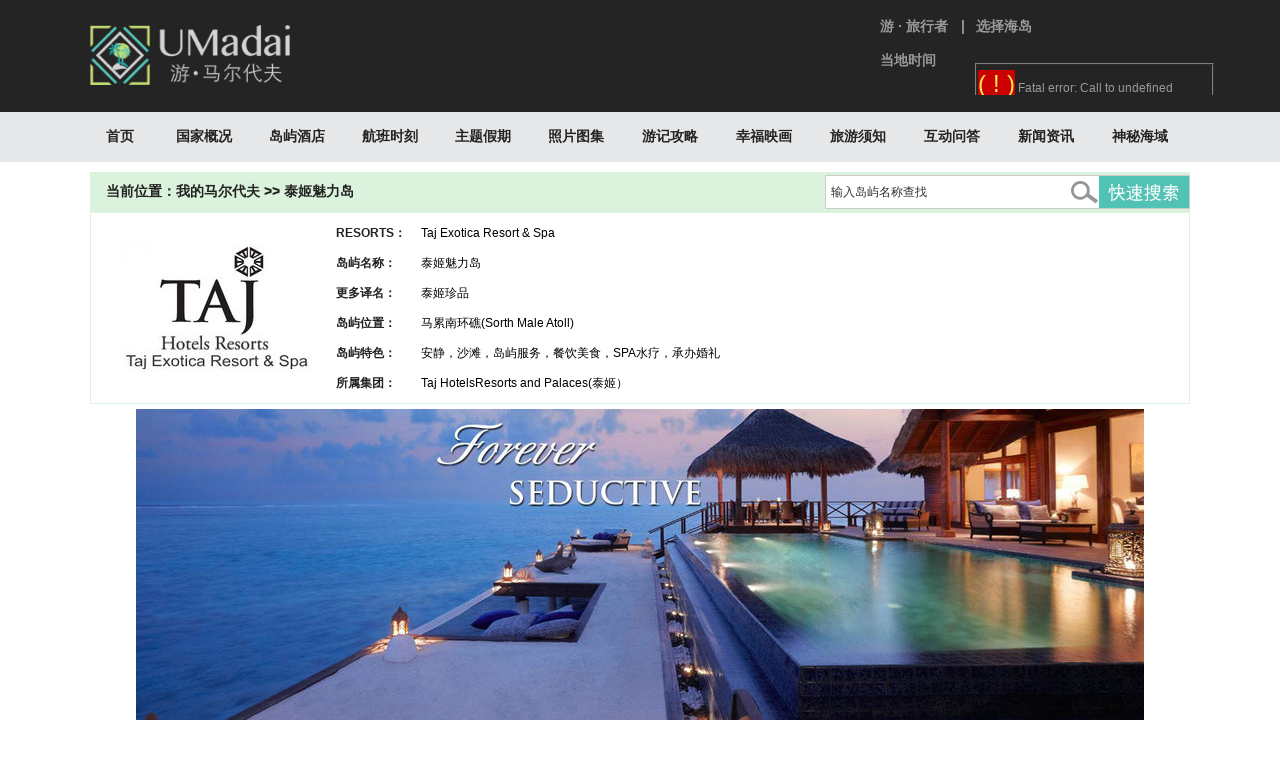

--- FILE ---
content_type: text/html
request_url: http://umadai.com/daoyu.php?id=33
body_size: 42461
content:
<!DOCTYPE html PUBLIC "-//W3C//DTD XHTML 1.0 Transitional//EN" "http://www.w3.org/TR/xhtml1/DTD/xhtml1-transitional.dtd">
<html xmlns="http://www.w3.org/1999/xhtml">
<head>
<meta http-equiv="Content-Type" content="text/html; charset=gb2312" />
<title>Taj Exotica Resort & Spa,泰姬魅力岛 -- 游马代，我的马尔代夫</title>
<meta name="keywords" content="Taj Exotica Resort & Spa,泰姬魅力岛,泰姬珍品">
<meta name="description" content="马尔代夫旅游，马尔代夫岛屿详细资料，图片，报价，游记攻略，优惠信息。">

<link href="xin.css" rel="stylesheet" type="text/css">
<SCRIPT language=JavaScript>
<!--
function SelText2()
{
	if (document.sousuo.neirong.value == "输入岛屿名称查找")
	{
	document.sousuo.neirong.value = "";
	}
}

//-->
</SCRIPT>
<script language="javascript" type="text/javascript" src="jquery-1.4.4.min.js"></script>
<script language="javascript" type="text/javascript" src="jquery.nivo.slider.pack.js"></script>
<script language="javascript" type="text/javascript" src="jquery.lightbox-0.5.js"></script>
<style type="text/css"> 
body,td,th { font-family: Arial, Helvetica, sans-serif;
}
/* jQuery lightBox plugin - Gallery style */
#gallery {
/*background-color: #444;*/
padding: 0px 10px 0px 10px;
WIDTH: 1080px;
height:auto;
}
#gallery ul { list-style: none; }
#gallery ul li { display: inline; float:left; margin-right:0px }
#gallery ul img {
border: 5px solid #DDDACF;
border-width: 5px 5px 5px;
}
#gallery ul a:hover img {
border: 5px solid #FF9900;
border-width: 5px 5px 5px;
color: #FF9900;
}
#gallery ul a:hover { color: #FF9900; }

#jquery-overlay {
	Z-INDEX: 9998; POSITION: absolute; WIDTH: 100%; HEIGHT: 500px; TOP: 0px; LEFT: 0px
}
#jquery-lightbox {
	Z-INDEX: 9999; POSITION: absolute; TEXT-ALIGN: center; LINE-HEIGHT: 0; WIDTH: 100%; TOP: 0px; LEFT: 0px
}
#jquery-lightbox A IMG {
	BORDER-BOTTOM: medium none; BORDER-LEFT: medium none; BORDER-TOP: medium none; BORDER-RIGHT: medium none
}
#lightbox-container-image-box {
	POSITION: relative; BACKGROUND-COLOR: #fff; MARGIN: 0px auto; WIDTH: 250px; HEIGHT: 250px
}
#lightbox-container-image {
	PADDING-BOTTOM: 10px; PADDING-LEFT: 10px; PADDING-RIGHT: 10px; PADDING-TOP: 10px
}
#lightbox-loading {
	POSITION: absolute; TEXT-ALIGN: center; LINE-HEIGHT: 0; WIDTH: 100%; HEIGHT: 25%; TOP: 40%; LEFT: 45%
}
#lightbox-nav {
	Z-INDEX: 10; POSITION: absolute; WIDTH: 100%; HEIGHT: 100%; TOP: 0px; LEFT: 0px
}
#lightbox-container-image-box > #lightbox-nav {
	LEFT: 0px
}
#lightbox-nav A {
	OUTLINE-STYLE: none; OUTLINE-COLOR: invert; OUTLINE-WIDTH: medium
}
#lightbox-nav-btnPrev {
	WIDTH: 49%; ZOOM: 1; DISPLAY: block; HEIGHT: 100%
}
#lightbox-nav-btnNext {
	WIDTH: 49%; ZOOM: 1; DISPLAY: block; HEIGHT: 100%
}
#lightbox-nav-btnPrev {
	FLOAT: left; LEFT: 0px
}
#lightbox-nav-btnNext {
	FLOAT: right; RIGHT: 0px
}
#lightbox-container-image-data-box {
	PADDING-BOTTOM: 0px; BACKGROUND-COLOR: #fff; MARGIN: 0px auto; PADDING-LEFT: 10px; WIDTH: 100%; PADDING-RIGHT: 10px; FONT: 14px/1.4em Verdana, Helvetica, sans-serif; OVERFLOW: auto; PADDING-TOP: 0px
}
#lightbox-container-image-data {
	PADDING-BOTTOM: 0px; PADDING-LEFT: 10px; PADDING-RIGHT: 10px; COLOR: #666; PADDING-TOP: 0px
}
#lightbox-container-image-data #lightbox-image-details {
	TEXT-ALIGN: left; WIDTH: 70%; FLOAT: left
}
#lightbox-image-details-caption {
	FONT-WEIGHT: bold
}
#lightbox-image-details-currentNumber {
	PADDING-BOTTOM: 1em; DISPLAY: block; CLEAR: left
}
#lightbox-secNav-btnClose {
	PADDING-BOTTOM: 0.7em; WIDTH: 66px; FLOAT: right
}
</style>
<style type="text/css">
<!--
.div_zhaopian { position:absolute; top:0px; height:28px; line-height:28px; width:163px; text-align:center; background-image:url(image/photo_11.jpg); }
.div_zhaopian1 { position:absolute; top:0px; height:28px; line-height:28px; width:163px; text-align:center; background-image:url(image/photo_13.jpg); }
.STYLE_zhaopian { font-size: 12px;color: #FFFFFF; }
.STYLE_zhaopian1 { font-size: 12px;color: #666666;}
-->
  </style>
</head>

<body leftmargin="0" topmargin="0" rightmargin="0" oncontextmenu=window.event.returnValue=false 
onselectstart=event.returnValue=false ondragstart=window.event.returnValue=false 
onsource="event.returnValue=false" onLoad="javascript:nextAd()" >
<meta http-equiv="Content-Type" content="text/html; charset=gb2312" />

<div align="center" style="background-color:#242424; height:112px;"><div style="margin:auto; width:1100px;  height:112px;">
<div style="float:left; padding-top:25px;"><img src="xin/image/logo_h.png"  height="60"  /></div>
<div style="float:right; margin-right:-50px;"><table width="365" align="right" border="0" cellpadding="0" cellspacing="0">
<tr><td height="12" colspan="2"></td></tr>
<tr>
    <td height="30" align="left"><table width="200" align="left" border="0" cellpadding="0" cellspacing="0">
  <tr>
    <td width="78" align="left" style="padding-left:5px;"><a href="http://www.utravelers.com/"><span style="font-size:14px; color:#999999; font-weight:bold;">游&nbsp;·&nbsp;旅行者</span></a></td>
	<td width="10" align="center"><span style="font-size:14px; color:#999999; font-weight:bold;">|</span></td>
	<td width="100" style="font-size:14px; color:#999999; line-height:25px; font-weight:bold; cursor:pointer;" onMouseOver="shouce2.style.display = '';" onMouseOut="shouce2.style.display = 'none';">&nbsp;<span> 选择海岛</span></td>
	<td><div style=" position:relative;"><div id="shouce2" style=" position:absolute; display:none;width:100px; left:-93px; top:10px; background-color:#000000;filter:Alpha(opacity=90);background:rgba(0,0,0,0.5) none repeat scroll !important; padding:1px;border: 1px solid #999999; padding:10px; " onMouseOver="shouce2.style.display = '';" onMouseOut="shouce2.style.display = 'none';"><a href="http://www.utravelers.com/dao_feiji.html" target="_blank"><div class="xiaodiv">·&nbsp;斐济</div></a>
<a href="http://www.utravelers.com/dao_palao.html" target="_blank"><div class="xiaodiv">·&nbsp;帕劳</div></a>
<a href="http://www.utravelers.com/dao_saisheer.html" target="_blank"><div class="xiaodiv">·&nbsp;塞舌尔</div></a>
<a href="http://www.utravelers.com/dao_daxidi.html" target="_blank"><div class="xiaodiv">·&nbsp;大溪地</div></a>
<a href="http://www.utravelers.com/dao_maoliqiusi.html" target="_blank"><div class="xiaodiv">·&nbsp;毛里求斯</div></a></div></div></td>
  </tr>
</table></td><td width="138"></td></tr>
  
	<tr><td height="3" colspan="2"></td></tr>
	<tr><td height="50" colspan="2" align="left">
	<iframe width="365" height="50" class="share_self"  frameborder="0" scrolling="no" src="xin/tianqi.php"></iframe>
	</td></tr>
</table></div>
</div></div>
<div align="center" style="background-color:#e6e7e8; height:50px; margin:auto; margin-bottom:10px;"><div id="top_lanmu" style="margin:auto;  width:1100px; padding-left:32px;  background-color:#e6e7e8; height:50px;">
<table width="100%" align="left" border="0" cellpadding="0" cellspacing="0">
  <tr>
    <td height="50" align="left" width="6%"><a href="index.php"><span style="font-size:14px; color:#242424; font-weight:bold; cursor:pointer;">首页</span></a></td>
<td align="left" width="8%"   onmouseover="top_xia(1);this.style.cursor='hand';" onMouseOut="top_xia_wxw(1);this.style.cursor='hand';"><div align="left" style="position:relative;"><div id="top_xia1" class="div_biaoti"><span style="font-size:14px; color:#242424; font-weight:bold; cursor:pointer;">国家概况</span></div><div id="top_xialistcnt1" align="center" style="display:none; position:absolute; top:32px; left:0; width:180px; text-align:center; border-top:0;"><div align="left" style="height:3px;font-size:0px;"><div style="width:180px;height:3px;font-size:0px; background:url(xin/image/gd_bj3.jpg) no-repeat left; "></div> </div><div style="text-align:left;overflow:hidden; background-color:#000000; filter:Alpha(opacity=90);background:rgba(0,0,0,0.5) none repeat scroll !important; ">
	<A href="liaojie.php?id=1" target="_blank"><div class="top_liebiao">&nbsp;·&nbsp;马尔代夫地理资讯</div></A>
	<A href="liaojie.php?id=2" target="_blank"><div class="top_liebiao">&nbsp;·&nbsp;马尔代夫国家概况</div></A>
	<A href="liaojie.php?id=3" target="_blank"><div class="top_liebiao">&nbsp;·&nbsp;马尔代夫首都马累</div></A>
	<A href="liaojie.php?id=4" target="_blank"><div class="top_liebiao">&nbsp;·&nbsp;马尔代夫环境气候</div></A>
	<A href="liaojie.php?id=5" target="_blank"><div class="top_liebiao">&nbsp;·&nbsp;马尔代夫宗教风俗</div></A>
	<A href="liaojie.php?id=6" target="_blank"><div class="top_liebiao">&nbsp;·&nbsp;马尔代夫经济文化</div></A>
	<A href="liaojie.php?id=7" target="_blank"><div class="top_liebiao">&nbsp;·&nbsp;马尔代夫衣食住行</div></A>
	<A href="liaojie.php?id=8" target="_blank"><div class="top_liebiao">&nbsp;·&nbsp;马尔代夫货币购物</div></A>
	<A href="liaojie.php?id=9" target="_blank"><div class="top_liebiao">&nbsp;·&nbsp;马尔代夫娱乐项目</div></A>
	</div><div style="height:3px;font-size:0px; "> </div></div></div></td>
	<td align="left" width="8%"   onmouseover="top_xia(2);this.style.cursor='hand';" onMouseOut="top_xia_wxw(2);this.style.cursor='hand'; "><div align="left" style="position:relative;"><div id="top_xia2" class="div_biaoti"><span style="font-size:14px; color:#242424; font-weight:bold; cursor:pointer;">岛屿酒店</span></div><div id="top_xialistcnt2" align="center" style="display:none; position:absolute; top:32px; left:0; width:180px; text-align:center; border-top:0;"><div align="left" style="height:3px;font-size:0px;"><div style="width:180px;height:3px;font-size:0px; background:url(xin/image/gd_bj3.jpg) no-repeat left;  "></div> </div><div style="text-align:left;overflow:hidden; background-color:#000000; filter:Alpha(opacity=90);background:rgba(0,0,0,0.5) none repeat scroll !important; ">
	<A href="ditu.php" target="_blank"><div class="top_liebiao">&nbsp;·&nbsp;按地图查看</div></A>
	<A href="daoyu_zimu.php" target="_blank"><div class="top_liebiao">&nbsp;·&nbsp;按字母查看</div></A>
	<A href="daoyu_jituan.php" target="_blank"><div class="top_liebiao">&nbsp;·&nbsp;按集团查看</div></A>
	<A href="daoyu_dengji.php" target="_blank"><div class="top_liebiao">&nbsp;·&nbsp;按等级查看</div></A>
	<A href="daoyu_huanjiao.php" target="_blank"><div class="top_liebiao">&nbsp;·&nbsp;按环礁查看</div></A>
	<A href="daoyu_bijiao.php" target="_blank"><div class="top_liebiao">&nbsp;·&nbsp;按比较查看</div></A>
	</div><div style="height:3px;font-size:0px; "> </div></div></div></td>
	<td align="left" width="8%"   onmouseover="top_xia(3);this.style.cursor='hand';" onMouseOut="top_xia_wxw(3);this.style.cursor='hand'; "><div align="left" style="position:relative;"><div id="top_xia3" class="div_biaoti"><span style="font-size:14px; color:#242424; font-weight:bold; cursor:pointer;">航班时刻</span></div><div id="top_xialistcnt3" align="center" style="display:none; position:absolute; top:32px; left:0; width:180px; text-align:center;  border-top:0;"><div align="left" style="height:3px;font-size:0px;"><div style="width:180px;height:3px;font-size:0px; background:url(xin/image/gd_bj3.jpg) no-repeat left;  "></div> </div><div style="text-align:left;overflow:hidden; background-color:#000000; filter:Alpha(opacity=90);background:rgba(0,0,0,0.5) none repeat scroll !important;">
	<A href="hangkong.php?id=11" target="_blank"><div class="top_liebiao">&nbsp;·&nbsp;按航空公司查询</div></A>
	<A href="chengshi.php?id=15" target="_blank"><div class="top_liebiao">&nbsp;·&nbsp;按出发城市查询</div></A>
	</div><div style="height:3px;font-size:0px; "> </div></div></div></td>
	<td align="left" width="8%"   onmouseover="top_xia(4);this.style.cursor='hand';" onMouseOut="top_xia_wxw(4);this.style.cursor='hand'; "><div align="left" style="position:relative;"><div id="top_xia4" class="div_biaoti"><span style="font-size:14px; color:#242424; font-weight:bold; cursor:pointer;">主题假期</span></div><div id="top_xialistcnt4" align="center" style="display:none; position:absolute; top:32px; left:0; width:230px; text-align:center; border-top:0;"><div align="left" style="height:3px;font-size:0px;"><div style="width:230px;height:3px;font-size:0px;  background:url(xin/image/gd_bj3.jpg) no-repeat left; "></div> </div><div style="text-align:left;overflow:hidden; background-color:#000000; filter:Alpha(opacity=90);background:rgba(0,0,0,0.5) none repeat scroll !important; ">
                    <A href="chunjie.html" target="_blank"><div class="top_liebiao">&nbsp;·&nbsp;春节蓝色水世界</div>
                    </A>
                    <A href="xin/jidu.html" target="_blank"><div class="top_liebiao">&nbsp;·&nbsp;盛夏海风企划</div>
                    </A>
                    <A href="Iru_Fushi.html" target="_blank"><div class="top_liebiao">&nbsp;·&nbsp;百合&玫瑰</div>
                    </A>
                    <A href="kandooma.html" target="_blank"><div class="top_liebiao">&nbsp;·&nbsp;情迷阿雅达</div>
                    </A>
                    <A href="Velavaru.html" target="_blank"><div class="top_liebiao">&nbsp;·&nbsp;沙与海之歌</div>
                    </A>
                    <A href="Angsana.html" target="_blank"><div class="top_liebiao">&nbsp;·&nbsp;浮潜无双</div>
                    </A>
                    <A href="hideaway.html" target="_blank"><div class="top_liebiao">&nbsp;·&nbsp;入梦神仙珊瑚</div>
                    </A>
                    <A href="conrad.html" target="_blank"><div class="top_liebiao">&nbsp;·&nbsp;一年中的大小四季</div>
                    </A>
                    <A href="ayada.html" target="_blank"><div class="top_liebiao">&nbsp;·&nbsp;华彩蜕变丽世新体验</div>
                    </A>
                    <A href="Kanuhura.html" target="_blank"><div class="top_liebiao">&nbsp;·&nbsp;香格里拉年度最美限时特价</div>
                    </A>
	</div><div style="height:3px;font-size:0px; "> </div></div></div></td>
	<td align="left" width="8%"   onmouseover="top_xia(5);this.style.cursor='hand';" onMouseOut="top_xia_wxw(5);this.style.cursor='hand'; "><div align="left" style="position:relative;"><div id="top_xia5" class="div_biaoti"><span style="font-size:14px; color:#242424; font-weight:bold; cursor:pointer;">照片图集</span></div><div id="top_xialistcnt5" align="center" style="display:none; position:absolute; top:32px; left:0; width:180px; text-align:center; border-top:0;"><div align="left" style="height:3px;font-size:0px;"><div style="width:180px;height:3px;font-size:0px; background:url(xin/image/gd_bj3.jpg) no-repeat left;  "></div> </div><div style="text-align:left;overflow:hidden; background-color:#000000; filter:Alpha(opacity=90);background:rgba(0,0,0,0.5) none repeat scroll !important; ">
	<A href="zhaopian_guanfang.php" target="_blank"><div class="top_liebiao">&nbsp;·&nbsp;马尔代夫官方图片</div></A>
	<A href="zhaopian_shijing.php" target="_blank"><div class="top_liebiao">&nbsp;·&nbsp;马尔代夫实景图片</div></A>
	<A href="huanjiao.php" target="_blank"><div class="top_liebiao">&nbsp;·&nbsp;马尔代夫环礁地图</div></A>
	<A href="zhaopian_ditu.php" target="_blank"><div class="top_liebiao">&nbsp;·&nbsp;马尔代夫岛屿地图</div></A>
	</div><div style="height:3px;font-size:0px; "> </div></div></div></td>
<td align="left" width="8%"><a href="youji.php" target="_blank"><span style="font-size:14px; color:#242424; font-weight:bold; cursor:pointer;">游记攻略</span></a></td>
<td align="left" width="8%"><a href="xin/qiang.html" target="_blank"><span style="font-size:14px; color:#242424; font-weight:bold; cursor:pointer;">幸福映画</span></a></td>
<td align="left" width="8%"><a href="xuzhi.php" target="_blank"><span style="font-size:14px; color:#242424; font-weight:bold; cursor:pointer;">旅游须知</span></a></td>
<td align="left" width="8%"><a href="wenda.php" target="_blank"><span style="font-size:14px; color:#242424; font-weight:bold; cursor:pointer;">互动问答</span></a></td>
<td align="left" width="8%"><a href="xinwen.php" target="_blank"><span style="font-size:14px; color:#242424; font-weight:bold; cursor:pointer;">新闻资讯</span></a></td>
<td align="left" width="8%"><a href="choujiang_xin.php" target="_blank"><span style="font-size:14px; color:#242424; font-weight:bold; cursor:pointer;">神秘海域</span></a></td>
  </tr>
</table>
</div></div>

<script language="javascript" type="text/javascript">
function top_xia(id){
//document.getElementById("top_xia"+id).className = "div_biaoti1";
document.getElementById("top_xialistcnt"+id).style.display = "";
//$('#top_xialistcnt'+id).toggle("slow");
}

function top_xia_wxw(id){
//document.getElementById("top_xia"+id).className = "div_biaoti";
document.getElementById("top_xialistcnt"+id).style.display = "none";
//$('#top_xialistcnt'+id).toggle("slow");
}
</script><table  width="1100" align="center" border="0" cellspacing="0" bgcolor="#FFFFFF" cellpadding="0">
  <tr>
    <td height="35" >
	<table width="1100" align="center" border="0" cellspacing="0" cellpadding="0">
  <tr>
    <td  align="left" height="40" bgcolor="#DBF2DC" width="16"></td>
	<td  align="left" height="40" bgcolor="#DBF2DC"><font color="#232323" style="font-size:14px;"><strong>当前位置：</strong></font><a href="index.php"><font color="#232323"style="font-size:14px;"><strong>我的马尔代夫</strong></font></a><font color="#232323" style="font-size:14px;"><strong> >> 泰姬魅力岛</strong></font></td>
	<form action="daoyu_sousuo.php"   method="post" name="sousuo"  class=formfix>
	<td bgcolor="#DBF2DC" width="366" align="right"><input name="neirong" type="text"  id="neirong"   onClick=SelText2();  value="输入岛屿名称查找"  size="20" style=" padding-left:5px; font-size:12px;width:266px; line-height:30px; height:30px; color:#323232; background:url(xin/image/ind_sch.png) no-repeat center right; background-color:#FFFFFF;border:1px solid #CCC; border-right:0;"></td>
	<td bgcolor="#DBF2DC" align="center" width="91"><INPUT  id=submit name=submit  type="image"  src="xin/image/shouye7_1.jpg" width="90" height="32" style=" border:1px solid #CCC; border-left:0;"></td>
	  </form>
  </tr> 
</table></td>
  </tr>
</table>
<table width="1100" align="center" border="0" cellspacing="0" cellpadding="0" bgcolor="#Ffffff">
  <tr>
    <td height="30"><table width="100%" align="center" border="0" cellspacing="0" cellpadding="0" bgcolor="#FFFFFF" style=" padding:5px;border: 1px solid #DBF2DC;">
  <tr>
    <td width="22%" height="135"  align="center"><img src="../uploads/1107/110718063737_游马代之泰姬魅力岛LOGO.jpg" width="192" height="128" /></td>
	<td width="78%" valign="top"><table width="100%" border="0" cellspacing="0" cellpadding="0">
  <tr>
    <td width="10%" class="STYLE4_2" height="30"><font color="#232323"><strong>RESORTS：</strong></font></td><td width="90%" class="STYLE4_2">Taj Exotica Resort & Spa</td>
	 </tr>
  <tr><td width="10%" class="STYLE4_2" height="30"><font color="#232323"><strong>岛屿名称：</strong></font></td><td width="90%" class="STYLE4_2">泰姬魅力岛</td>
  </tr>
  <tr>
    <td width="10%" class="STYLE4_2" height="30"><font color="#232323"><strong>更多译名：</strong></font></td><td  class="STYLE4_2">泰姬珍品</td>
  </tr>
  <tr>
    <td width="10%" class="STYLE4_2" height="30"><font color="#232323"><strong>岛屿位置：</strong></font></td><td  class="STYLE4_2">马累南环礁(Sorth Male Atoll)</td>
  </tr>
  <tr>
    <td width="10%" class="STYLE4_2" height="30"><font color="#232323"><strong>岛屿特色：</strong></font></td><td  class="STYLE4_2" style="line-height:30px;">安静，沙滩，岛屿服务，餐饮美食，SPA水疗，承办婚礼 </td>
  </tr>
  <tr>
    <td width="10%" class="STYLE4_2" height="30"><font color="#232323"><strong>所属集团：</strong></font></td><td  class="STYLE4_2">Taj HotelsResorts and Palaces(泰姬）</td>
  </tr>
</table>
</td>
  </tr>
</table>
</td>
  </tr>
  <tr><td height="5"></td></tr>
 <tr>
    <td><table width="100%" border="0" cellspacing="0" cellpadding="0">
  <tr>
    <td><table border="0" cellpadding="0" cellspacing="0" align="center" width="100%">

<tr>
<td align="center"><table width="100%" border="0" cellspacing="0" cellpadding="0">
  <tr><td colspan="2" align="center"><SCRIPT language=JavaScript>
<!--
var bannerAD=new Array();
var bannerADlink=new Array();
var adNum=0;
bannerAD[0]="uploads/1203/120307045806_游马代，我的马尔代夫之泰姬魅力岛宣传图片1.jpg";
   bannerADlink[0]="#"; 
   
   bannerAD[1]="uploads/1203/120307044527_游马代，我的马尔代夫之泰姬魅力岛宣传图片2.jpg";
   bannerADlink[1]="#";
    
   bannerAD[2]="uploads/1203/120307044527_游马代，我的马尔代夫之泰姬魅力岛宣传图片3.jpg";
   bannerADlink[2]="#";
    
   
   var preloadedimages=new Array();
   for (i=0;i<1;i++){
preloadedimages[i]=new Image();
      preloadedimages[i].src=bannerAD[i];
   }

function setTransition(){
   if (document.all){
      bannerADrotator.filters.revealTrans.Transition=Math.floor(Math.random()*23);
      bannerADrotator.filters.revealTrans.apply();
   }
}

function playTransition(){
   if (document.all)
      bannerADrotator.filters.revealTrans.play()
}

function nextAd(){
   if(adNum<bannerAD.length-1)adNum++ ;
      else adNum=0;
   setTransition();
   document.images.bannerADrotator.src=bannerAD[adNum];
   playTransition();
   theTimer=setTimeout("nextAd()", 4000);
}

function jump2url(){
   jumpUrl=bannerADlink[adNum];
   jumpTarget='_blank';
   if (jumpUrl != ''){
      if (jumpTarget != '')window.open(jumpUrl,jumpTarget);
      else location.href=jumpUrl;
   }
}
function displayStatusMsg() { 
   status=bannerADlink[adNum];
   document.returnValue = true;
}
//-->
</SCRIPT> <IMG  
             style='FILTER: revealTrans(duration=2,transition=20)'  
             src="uploads/1203/120307045806_游马代，我的马尔代夫之泰姬魅力岛宣传图片1.jpg"   border=0 
            name=bannerADrotator></td></tr>
</table>
</td>
</tr>
</table>
	</td>
  </tr>
</table>
</td>
  </tr>
  <tr><td height="5"></td></tr>
  <tr>
    <td><table width="100%"  border="0" cellspacing="0" cellpadding="0" bgcolor="#FFFFFF" style="border: 1px solid #DBF2DC;">
  <tr>
    <td><table width="98%" align="center" border="0" cellspacing="0" cellpadding="0">
  <tr>
    <td width="200" class="xinxiang_1" style="line-height:30px;">
	&nbsp; 岛屿面积：小型<br /> 
	&nbsp; 上岛交通：快艇 
</td><td width="180" class="xinxiang_1" valign="top" style="line-height:30px;">&nbsp; 中文服务：有&nbsp;<br /> 
	&nbsp; 儿童设施：无</td>
<td width="200" class="xinxiang_1" valign="top" style="line-height:30px;">
&nbsp; 机场距离：8km<br />
&nbsp; 饮用水：免费提供</td>
<td width="200" class="xinxiang_1" valign="top" style="line-height:30px;">&nbsp; 酒店等级：豪华（<font color='#232323'>★★★★★</font>） <br />
&nbsp; 房间数量：<font color="#232323">64</font> 间</td>
<td  class="xinxiang_1" valign="top" style="line-height:30px;">
&nbsp; 支持信用卡：Visa, Master, Amex <br />
&nbsp; 岛屿网络：</td>
  </tr>
</table>
<table width="98%" align="center" border="0" cellspacing="0" cellpadding="0">
  <tr>
    <td class="xinxiang_1" style="line-height:30px;">
	&nbsp; 蜜月服务：</td>
  </tr>
</table>
</td>
  </tr>
</table>

</td>
  </tr>
</table>
  <table width="1100" align="center" border="0" cellspacing="0" cellpadding="0">
  <tr><td height="5"></td></tr>
  </table>
  <table width="1100" align="center" border="0" cellspacing="0" cellpadding="0" bgcolor="#Ffffff" style="border: 1px solid #DBF2DC;">
  <tr>
    <td height="30" background=""><table width="100%" align="center" border="0" cellspacing="0" cellpadding="0">
  <tr>
    <td align="left" height="30" background="image/biaoti_beijing.jpg" style="padding-left:16px;"><font color="#232323" style="font-size:14px;"><strong>参考报价：</strong></font></td>
	</tr>
</table></td>
  </tr>
  <tr>
    <td height="25"><table width="1070" align="center" border="0" cellspacing="0" cellpadding="0">
  <tr>
    <td class="STYLE17" style="line-height:25px;"></td>
  </tr>
  <tr><td><table width="100%" border="0" cellspacing="0" cellpadding="0">
  <tr>
    <td width="420" class="STYLE17" style="line-height:25px;">&nbsp;房型 （中文译名）</td>
	                           <td width="180" class="STYLE17" style="line-height:25px;">&nbsp;用餐</td>        
							   <td width="175" class="STYLE17" style="line-height:25px;">&nbsp;上岛方式及时间</td>      
							   <td width="211" class="STYLE17" style="line-height:25px;">&nbsp;报价(元/人)</td>
  </tr>
		
		
		
					
	<tr><td height="1" colspan="4" background="image/xian1.jpg"></td></tr>
	<tr>
    <td  class="STYLE17" colspan="4" style="line-height:25px;"><font color="#000000">&nbsp; ※ 以上报价仅供参考，按每人每种房型住宿四晚计算，未含往返机票。<br />
 &nbsp; ※ 岛屿所有房型可任意搭配混住，出发城市及航班可自由选择，详情请与客服咨询。</font>
</td></tr>
</table></td></tr>
</table>
</td>
  </tr>
<tr><td height="5"></td></tr>
  </table>
  <table width="1100" align="center" border="0" cellspacing="0" cellpadding="0">
  <tr><td height="5"></td></tr>
  </table>
  <table width="1100" align="center" border="0" cellspacing="0" cellpadding="0" bgcolor="#Ffffff" style="border: 1px solid #DBF2DC;">
  <tr><td height="5"></td></tr>
  <tr>
    <td><table width="100%" align="center" border="0" cellspacing="0" cellpadding="0" bgcolor="#ffffff">
  <tr>
    <td><div align="left"><div  class="STYLE8" style="text-align:left;position:relative; height:32px; background-image:url(image/bot_bgr.jpg);">
      <div id="infsel1" class="div_zhaopian"  style="left:5px;" onMouseOver="infsel(1);this.style.cursor='hand'"><span id="infsel_wxw1" class="STYLE_zhaopian">岛屿地图 Map</span></div>
	  <div id="infsel2" class="div_zhaopian1"  style="left:170px;" onMouseOver="infsel(2);this.style.cursor='hand'"><span id="infsel_wxw2" class="STYLE_zhaopian1">岛屿简介 Islands synopsis</span></div>
	  <div id="infsel3" class="div_zhaopian1"  style="left:335px;" onMouseOver="infsel(3);this.style.cursor='hand'"><span id="infsel_wxw3" class="STYLE_zhaopian1">房型介绍 Accommodations</span></div>
	  <div id="infsel4" class="div_zhaopian1"  style="left:500px;" onMouseOver="infsel(4);this.style.cursor='hand'"><span id="infsel_wxw4" class="STYLE_zhaopian1">餐饮美食 Dining service</span></div>
	  <div id="infsel5" class="div_zhaopian1"  style="left:665px;" onMouseOver="infsel(5);this.style.cursor='hand'"><span id="infsel_wxw5" class="STYLE_zhaopian1">娱乐服务 Activities</span></div>
	  <div id="infsel6" class="div_zhaopian1"  style="left:830px;" onMouseOver="infsel(6);this.style.cursor='hand'"><span id="infsel_wxw6" class="STYLE_zhaopian1">自费项目 Excursion prices</span></div></div></div>
	  <div style="overflow:hidden;PADDING-RIGHT: 1px; PADDING-LEFT: 1px; PADDING-BOTTOM: 1px; PADDING-TOP: 1px">
    <div style="height:10px;font-size:0px;"> </div>
	 <div id="inflistcnt1" style="overflow:hidden;"><table width="96%" align="center" border="0" cellspacing="0" cellpadding="0">
  <tr>
    <td class="STYLE17" style="line-height:25px;"><a href="zhaopian_ditu1.php?daoyuid=33" target="_blank"></a></td>
  </tr>
</table></div>
	 <div id="inflistcnt2" style="overflow:hidden;display:none;"><table width="96%" align="center" border="0" cellspacing="0" cellpadding="0">
  <tr>
    <td class="STYLE17" style="line-height:25px;"></td>
  </tr>
</table>
</div>
	 <div id="inflistcnt3" style="overflow:hidden;display:none;"><table width="96%" align="center" border="0" cellspacing="0" cellpadding="0">
   <tr>
    <td>
	<table width="100%" border="0" cellspacing="0" cellpadding="0">
    	</table>
 </td>
  </tr>
</table></div>
	 <div id="inflistcnt4" style="overflow:hidden;display:none;"><table width="96%" align="center" border="0" cellspacing="0" cellpadding="0">
   <tr>
    <td>
	<table width="100%" border="0" cellspacing="0" cellpadding="0">
    	</table>
 </td>
  </tr>
</table></div>
	 <div id="inflistcnt5" style="overflow:hidden;display:none;"><table width="96%" align="center" border="0" cellspacing="0" cellpadding="0">
  <tr>
    <td>
	<table width="100%" border="0" cellspacing="0" cellpadding="0">
    	</table>
 </td>
  </tr>
</table></div>
	 <div id="inflistcnt6" style="overflow:hidden;display:none;"><table width="96%" align="center" border="0" cellspacing="0" cellpadding="0">
  <tr>
    <td>
	<table width="100%" border="0" cellspacing="0" cellpadding="0">
	</table>
 </td>
  </tr>
</table></div>
	  </div></td>
  </tr>
</table>

</td>
  </tr>
<tr><td height="5"></td></tr>
  </table><script language="javascript" type="text/javascript">
function infsel(id){
for(var i=1; i<7; i++){
if(i == id){
document.getElementById("infsel"+i).className = "div_zhaopian";
document.getElementById("infsel_wxw"+i).className = "STYLE_zhaopian";
document.getElementById("inflistcnt"+i).style.display = "";
}else{
document.getElementById("infsel"+i).className = "div_zhaopian1";
document.getElementById("infsel_wxw"+i).className = "STYLE_zhaopian1";
document.getElementById("inflistcnt"+i).style.display = "none";
}
}
}
</script>
  <table width="1100" align="center" border="0" cellspacing="0" cellpadding="0">
  <tr><td height="5"></td></tr>
  </table>
  <table width="1100" align="center" border="0" cellspacing="0" cellpadding="0" bgcolor="#Fffffff" style="border: 1px solid #DBF2DC;">
  <tr><td height="30" width="16" align="center" background="image/biaoti_beijing.jpg"></td>
    <td width="799" height="30" align="left" background="image/biaoti_beijing.jpg" style=" padding-top:2px;"><font color="#232323" style="font-size:16px;"><strong>泰姬魅力岛官方图片</strong></font></td>
    <td width="164" align="right" background="image/biaoti_beijing.jpg"><a href="zhaopian_guanfang1.php?daoyuid=33" target="_blank"><font color="#232323" style="font-size:14px;"><strong>更多...</strong></font></a>&nbsp;&nbsp;&nbsp;&nbsp;</td>
   </tr>
 <tr>
    <td colspan="3"><table width="100%" align="center" border="0" cellspacing="0" cellpadding="0" bgcolor="#ffffff" >
  <tr><td height="3"></td></tr>
  <tr>
    <td height="155"><div><ul style="height:155px;" id="gallery" class="gallery-1">
	 	 </ul></div></td>
  </tr>
</table></td>
  </tr>
<tr><td height="5" colspan="3"></td></tr>
  </table>
  <table width="1100" align="center" border="0" cellspacing="0" cellpadding="0">
  <tr><td height="5"></td></tr>
  </table>
  <table width="1100" align="center" border="0" cellspacing="0" cellpadding="0" bgcolor="#F2F5F7" style="border: 1px solid #DBF2DC;">
  <tr>
    <td height="30" width="16" align="center" background="image/biaoti_beijing.jpg"></td>
    <td width="799" height="30" align="left" background="image/biaoti_beijing.jpg" style=" padding-top:2px;"><font color="#232323" style="font-size:16px;"><strong>泰姬魅力岛实景图片</strong></font></td>
    <td width="164" align="right" background="image/biaoti_beijing.jpg"><a href="zhaopian_shijing1.php?daoyuid=33" target="_blank"><font color="#232323" style="font-size:14px;"><strong>更多...</strong></font></a>&nbsp;&nbsp;&nbsp;&nbsp;</td>
  </tr>
  <tr>
    <td colspan="3"><table width="99%" align="center" border="0" cellspacing="0" cellpadding="0" bgcolor="#fffffF">
  <tr><td height="3"></td></tr>
  <tr>
    <td height="155"><div><ul style="height:155px;" id="gallery" class="gallery-2">
	 	 </ul></div></td>
  </tr>
</table></td>
  </tr>
  <script type="text/javascript"> 
$(function() {
$('.gallery-1 a').lightBox();
$('.gallery-2 a').lightBox();
});
</script>
<tr><td height="5" colspan="3"></td></tr>
  </table>
  <table width="1100" align="center" border="0" cellspacing="0" cellpadding="0">
  <tr><td height="5"></td></tr>
  </table>
  <table width="1100" align="center" border="0" cellspacing="0" cellpadding="0" bgcolor="#Ffffff" style="border: 1px solid #DBF2DC;">
  <tr>
    <td colspan="3"><table width="100%" border="0" cellspacing="0" cellpadding="0">
 <tr><td height="30" width="16" align="center" background="image/biaoti_beijing.jpg"></td>
    <td  align="left" width="799" background="image/biaoti_beijing.jpg" style=" padding-top:2px;"><font color="#232323" style="font-size:16px;"><strong>泰姬魅力岛游记攻略</strong></font></td>
    <td   align="right" background="image/biaoti_beijing.jpg"><a href="youji.php?daoyuid=33" target="_blank"><font color="#232323" style="font-size:14px;"><strong>更多...</strong></font></a>&nbsp;&nbsp;&nbsp;&nbsp;</td>
  </tr>
</table>
</td></tr>
  <tr>
    <td colspan="3"><table width="1080" align="center" border="0" cellspacing="0" cellpadding="0">
  <tr>
    <td height="50"><div style="height:50px; padding:10px;"><ul style="height:50px;">
	  
					<li style="width:350px; height:25px;">
					  <div style="width:340px; height:25px; line-height:25px; text-align:left; padding-right:10px;overflow:hidden;text-overflow:ellipsis;white-space:nowrap;"><a href="youji_neirong.php?id=87" target="_blank">完美的马尔代夫蜜月行【图】</a></div>	</li>				
             
				 </ul></div></td>
  </tr>
</table></td>
  </tr>
<tr><td height="5" colspan="3"></td></tr>
  </table>
  <table width="1100" align="center" border="0" cellspacing="0" cellpadding="0">
  <tr><td height="5"></td></tr>
  </table>
  <table width="1100" align="center" border="0" cellspacing="0" cellpadding="0" bgcolor="#Ffffff">
  <tr><td height="30" width="16" align="center" background="image/biaoti_beijing.jpg"></td>
    <td width="799" height="30" align="left" background="image/biaoti_beijing.jpg" style=" padding-top:2px;"><font color="#232323" style="font-size:16px;"><strong>泰姬魅力岛互动问答</strong></font></td>
    <td width="164" align="right" background="image/biaoti_beijing.jpg"><a href="wenda.php?daoyuid=33" target="_blank"><font color="#232323" style="font-size:14px;"><strong>更多...</strong></font></a>&nbsp;&nbsp;&nbsp;&nbsp;</td>
  </tr>
  <tr>
    <td colspan="3"><table width="100%" align="center" border="0" cellspacing="0" cellpadding="0" bgcolor="#ffffff">
  <tr>
    <td width="340" valign="top"><div style="height:50px; padding:10px 10px 10px 17px;"><ul style="height:50px;">
	  
					<li style="width:310px; height:25px;"><div style="width:310px; height:25px; line-height:25px; text-align:left; overflow:hidden;text-overflow:ellipsis;white-space:nowrap;"> <a href="wenda_neirong.php?id=1557" target="_blank">9月中或10月中旬泰姬魅力岛蜜月游 </a></div>					</li>				
             
			 
					<li style="width:310px; height:25px;"><div style="width:310px; height:25px; line-height:25px; text-align:left; overflow:hidden;text-overflow:ellipsis;white-space:nowrap;"> <a href="wenda_neirong.php?id=1503" target="_blank">6月底泰姬魅力岛2水  2个人的话，是多少钱 </a></div>					</li>				
             
			 
					<li style="width:310px; height:25px;"><div style="width:310px; height:25px; line-height:25px; text-align:left; overflow:hidden;text-overflow:ellipsis;white-space:nowrap;"> <a href="wenda_neirong.php?id=77" target="_blank">想问一下那个马代的蜜月专享的具体内容！ </a></div>					</li>				
             
				 </ul></div></td>
	 <td><table width="100%"  border="0" cellspacing="0" cellpadding="0">
                              <tr>
                            <td height="10" colspan="2"></td>
                          </tr>
  <tr>
    <td height="241" width="214" align="left"><img src="image/tiwen1.jpg" width="204" height="241" /></td>
	<td  valign="top"><table width="100%" border="0" cellpadding="0" cellspacing="0">
						  <form action="wenda.php?daoyuid=<br />
<font size='1'><table class='xdebug-error' dir='ltr' border='1' cellspacing='0' cellpadding='1'>
<tr><th align='left' bgcolor='#f57900' colspan="5"><span style='background-color: #cc0000; color: #fce94f; font-size: x-large;'>( ! )</span> Notice: Undefined variable: daoyuid in E:\wamp\www\daoyu.php on line <i>840</i></th></tr>
<tr><th align='left' bgcolor='#e9b96e' colspan='5'>Call Stack</th></tr>
<tr><th align='center' bgcolor='#eeeeec'>#</th><th align='left' bgcolor='#eeeeec'>Time</th><th align='left' bgcolor='#eeeeec'>Memory</th><th align='left' bgcolor='#eeeeec'>Function</th><th align='left' bgcolor='#eeeeec'>Location</th></tr>
<tr><td bgcolor='#eeeeec' align='center'>1</td><td bgcolor='#eeeeec' align='center'>0.0009</td><td bgcolor='#eeeeec' align='right'>507656</td><td bgcolor='#eeeeec'>{main}(  )</td><td title='E:\wamp\www\daoyu.php' bgcolor='#eeeeec'>..\daoyu.php<b>:</b>0</td></tr>
</table></font>
"  method="post"    class=formfix>
  <tr>
    <td height="35" width="100" align="right"><span style="font-size:18px; color:#636363">问题标题：</span>&nbsp;</td>
	<td align="right"><input name="biaoti" type="text" class="input_text" id="biaoti" value="" style="width:435px; height:20px; font-size:14px; padding:3px;"></td>
  </tr>
  
  <tr>
    <td height="35" align="right" ><span style="font-size:18px; color:#636363;">验证数字：</span>&nbsp;</td>
	<td align="left"><table width="100%" align="center" border="0" cellpadding="0" cellspacing="0">
  <tr>
    <td width="100">&nbsp;<input type=text name=authinput style="width: 80px;height:20px;font-size:14px; padding:3px;">
                <input type=hidden name=authnum class="input_text" value=967></td>
    <td align="left"><img src=authimg.php?authnum=967 style="height:28px;"></td>
  </tr>
</table>
 
                </td>
  </tr>
  <tr>
    <td height="171" align="right" valign="top"><table width="100%" border="0" cellpadding="0" cellspacing="0">
  <tr>
    <td width="100" height="35" align="right"><span style="font-size:18px; color:#636363">问题描述：</span>&nbsp;</td>
  </tr><tr>
    <td width="100" height="136" valign="bottom"><input name="image" type="image" src="image/tiwen_tijiao.jpg" width="90" height="31"></td>
  </tr>
</table></td>
    <td align="right" valign="bottom"><textarea name="neirong"  rows="5" class="input_text" id="neirong" style="width:435px;resize: none;font-size:14px; height:158px; padding:3px;"></textarea></td>
  </tr>
 </form>  
</table>
</td>
  </tr>
  
  <tr>                      <td height="5" colspan="2"></td>
                          </tr>
</table></td>
  </tr>
</table></td>
  </tr>
  </table>

<meta http-equiv="Content-Type" content="text/html; charset=gb2312" />

<div align="center" style="height:76px;  background-color: #2B2B2B; margin-top:10px; ">
  <div style=" width:1100px; margin:auto;"><div id="mydiv">
	<div style=" margin:auto; width:1100px;height:46px;">
	<div style="float:left; width:210px;  color:#d1d3d4; line-height:76px;"><a href="guanyu.php"><font style=" color:#d1d3d4; font-size:12px;">关于我们</font></a><font style=" color:#d1d3d4; font-size:12px;">&nbsp;&nbsp;|&nbsp;&nbsp;</font><a href="guanyu.php"><font style=" color:#d1d3d4; font-size:12px;">联系我们</font></a><font style=" color:#d1d3d4; font-size:12px;">&nbsp;&nbsp;|&nbsp;&nbsp;</font><a href="banquan.php"><font style=" color:#d1d3d4; font-size:12px;">版权声明</font></a></div>
	<div style="float:left; text-align:right; width:30px; text-align:center; color:#d1d3d4; line-height:76px; padding-left:172px; padding-top:26px;">
	<img src="xin/image/youxuan_d.png" height="23">
</div>
	<div style="float:left; width:290px; text-align:center; color:#d1d3d4; line-height:76px; ">
	(010) 6442 8966 &nbsp;&nbsp; +86 18610716178
</div>
	<div style="float:left; text-align:right; width:150px; color:#d1d3d4; line-height:76px;">关注我们：</div>
	<div style="float:left; width:248px; color:#d1d3d4; padding-top:23px;">
	<a href="tencent://message/?uin=47728691&Site=qq&Menu=yes"  target="_blank"><div class="tb04" onMouseOver="qq.style.display = '';" onMouseOut="qq.style.display = 'none';" style="cursor:pointer;">
	<div style="position:relative; display:none;" id="qq" onMouseOver="qq.style.display = '';" onMouseOut="qq.style.display = 'none';"><div style="position:absolute; left:-380px; top:-303px; position:absolute; padding:2px; background-color:#E5E5E5;"><img src="xin/image/qq1.JPG" width="678" height="273"></div>
	</div>
	</div></a>
	<div class="tb01" onMouseOver="weixin.style.display = '';" onMouseOut="weixin.style.display = 'none';" style="cursor:pointer;"><div id="weixin" style="position:relative; display:none; "><div style=" position:absolute; padding:2px; background-color:#E5E5E5;left:-390px; top:-303px; text-align:right; z-index:999;"><div><img src="xin/image/weixin01.jpg" height="273" width="678"></div></div></div></div>
	<div class="tb03"></div>
	<a href="http://page.renren.com/601796910"  target="_blank"><div class="tb05"></div></a>
	<a href="http://t.qq.com/umadai"  target="_blank"><div class="tb06"></div></a></div>
	</div>
	</div></div>
	
</div>
<div align="center" style="height:96px;  background-color:#231F20; padding-top:10px;">
<div style="line-height:28px;width:1100px;"><a href="https://beian.miit.gov.cn/" target="_blank"><font style=" color:#d1d3d4; font-size:12px;">京ICP备18016763号-2</font></a>&nbsp;&nbsp;
	<font style=" color:#d1d3d4; font-size:12px;">京公网安备110108006351号</font></div>
<div style="line-height:28px;width:1100px;"><font style=" color:#d1d3d4; font-size:12px;">马尔代夫自由行旅游一级代理—游马代&nbsp;·&nbsp;我的马尔代夫</font></div>
</div>

<div id="full" style="width: 30px; height: 195px; position: fixed; left: 50%; bottom:100px; margin-left: 553px; z-index: 100; text-align: right; cursor: pointer; display: block; ">
<a><img src="xin/image/return_top.png" border="0" alt="返回顶部"></a>
</div>
<script type="text/javascript"> 
var isie6 = window.XMLHttpRequest ? false : true; function newtoponload() { var c = document.getElementById("full"); function b() { var a = document.documentElement.scrollTop || window.pageYOffset || document.body.scrollTop; if (a > 0) { if (isie6) { c.style.display = "none"; clearTimeout(window.show); window.show = setTimeout(function () { var d = document.documentElement.scrollTop || window.pageYOffset || document.body.scrollTop; if (d > 0) { c.style.display = "block"; c.style.top = (400 + d) + "px" } }, 300) } else { c.style.display = "block" } } else { c.style.display = "none" } } if (isie6) { c.style.position = "absolute" } window.onscroll = b; b() } if (window.attachEvent) { window.attachEvent("onload", newtoponload) } else { window.addEventListener("load", newtoponload, false) } document.getElementById("full").onclick = function () { window.scrollTo(0, 0) };
</script></body>
</html>


--- FILE ---
content_type: text/html
request_url: http://umadai.com/xin/tianqi.php
body_size: 3128
content:
<html>
<head>
<meta http-equiv="Content-Type" content="text/html; charset=gb2312" />
<title>无标题文档</title>
<style type="text/css">
<!--
img{border:0px solid; float:right; }

p{margin: 0.5em 0;font-family:century gothic; } 
td,div{ font-family:century gothic; }

ul{
	margin:0; 
	padding:0; 
	list-style-type:none;
	font-size:0;
}
LI {
	FLOAT: left;PADDING-BOTTOM: 0px; MARGIN: 0px; PADDING-LEFT: 0px; PADDING-RIGHT: 0px; FONT-SIZE: 12px; PADDING-TOP: 0px
}


body,td,th,div {
	font-size: 14px;
    background-color: #242424;
	color: #999999;
	font: 12px/1.5 "Helvetica Neue",Helvetica,Arial,"Hiragino Sans GB",宋体b8b\4f53,sans-serif;

}

.xinghao {
	
	font-size: 12px;
	color: #FE0000;
}

A:link {
	FONT-SIZE: 14px; COLOR: #3b5998; TEXT-DECORATION: none;font-family:century gothic;
}
A:visited {
	FONT-SIZE:14px; COLOR: #3b5998; TEXT-DECORATION: none;font-family:century gothic; }
A:hover {
	FONT-SIZE: 14px; COLOR: #000000; TEXT-DECORATION: none;font-family:century gothic; }

#weather {
	Z-INDEX: 180; TEXT-ALIGN: right; MARGIN: 0px 0px 0px; WIDTH: 100%; COLOR: #ccc; FONT-SIZE: 8pt
}
#weather-credit {
	TEXT-ALIGN: right; PADDING-BOTTOM: 0px; PADDING-LEFT: 0px; PADDING-RIGHT: 30px; PADDING-TOP: 0px
}
#weather-feed {
	TEXT-ALIGN: left; MARGIN: 0px 0px 0px; WIDTH: 300px; FLOAT: right; HEIGHT: 80px; COLOR: #58595b; FONT-SIZE: 10pt; OVERFLOW: hidden
}
#weather-feed IMG {
	POSITION: absolute; MARGIN: 0px 0px 0px 200px;
}
#clock { font-size:14px; font-weight:bold;
}
-->
</style></head>

<body leftmargin="0" topmargin="0">
<div style="width:380px;height:100px; float:left;">
<div id="shijian" style="padding:5px 15px 15px 5px; float:left; width:80px; height:100px; font-size:14px; font-weight:bold; ">当地时间
<div id=clock></div></div>
<div style="padding:0px 0px 15px 0px; float:left; margin-left:0px; width:60px; height:100px;" >
<br />
<font size='1'><table class='xdebug-error' dir='ltr' border='1' cellspacing='0' cellpadding='1'>
<tr><th align='left' bgcolor='#f57900' colspan="5"><span style='background-color: #cc0000; color: #fce94f; font-size: x-large;'>( ! )</span> Fatal error: Call to undefined function curl_init() in E:\wamp\www\xin\tianqi.php on line <i>69</i></th></tr>
<tr><th align='left' bgcolor='#e9b96e' colspan='5'>Call Stack</th></tr>
<tr><th align='center' bgcolor='#eeeeec'>#</th><th align='left' bgcolor='#eeeeec'>Time</th><th align='left' bgcolor='#eeeeec'>Memory</th><th align='left' bgcolor='#eeeeec'>Function</th><th align='left' bgcolor='#eeeeec'>Location</th></tr>
<tr><td bgcolor='#eeeeec' align='center'>1</td><td bgcolor='#eeeeec' align='center'>0.0007</td><td bgcolor='#eeeeec' align='right'>381544</td><td bgcolor='#eeeeec'>{main}(  )</td><td title='E:\wamp\www\xin\tianqi.php' bgcolor='#eeeeec'>..\tianqi.php<b>:</b>0</td></tr>
<tr><td bgcolor='#eeeeec' align='center'>2</td><td bgcolor='#eeeeec' align='center'>0.0007</td><td bgcolor='#eeeeec' align='right'>381688</td><td bgcolor='#eeeeec'>openu(  )</td><td title='E:\wamp\www\xin\tianqi.php' bgcolor='#eeeeec'>..\tianqi.php<b>:</b>85</td></tr>
</table></font>


--- FILE ---
content_type: text/css
request_url: http://umadai.com/xin.css
body_size: 4667
content:
body{
margin:0px;padding:0px;
}
body,td,th {
font: 12px/1.5 "Helvetica Neue",Helvetica,Arial,"Hiragino Sans GB",宋体b8b\4f53,sans-serif;
}
input,textarea { border:1px solid #CCC; }

a { font: 14px/1.5 "Helvetica Neue",Helvetica,Arial,"Hiragino Sans GB",宋体b8b\4f53,sans-serif;color:#999999; TEXT-DECORATION: none; }
a:hover {
text-decoration: none; color:#000000;
}
.meilianjie { font: 14px/1.5 "Helvetica Neue",Helvetica,Arial,"Hiragino Sans GB",宋体b8b\4f53,sans-serif;color:#999999; TEXT-DECORATION: none; }
.meilianjie:hover {
text-decoration: none; color:#000000;
}
.meilianjie2 { font: 14px/1.5 "Helvetica Neue",Helvetica,Arial,"Hiragino Sans GB",宋体b8b\4f53,sans-serif;color:#666666; TEXT-DECORATION: none; }
.meilianjie2:hover {
text-decoration: none; color:#000000;
}

.daoyu { width:95px;line-height:25px; text-align:left; padding-left:3px;padding:0 0px 0 5px;overflow:hidden;text-overflow:ellipsis;white-space:nowrap; }
.daoyu a { font: 14px/1.5 "Helvetica Neue",Helvetica,Arial,"Hiragino Sans GB",宋体b8b\4f53,sans-serif;color:#959595; TEXT-DECORATION: none; }
.daoyu a:hover {
color:#000000;
}
body {
	background-color: #ffffff;margin:0px;padding:0px;
}
ul{
	margin:0; 
	padding:0; 
	list-style-type:none;
	font-size:0;
}
LI {
	FLOAT: left;PADDING-BOTTOM: 0px; MARGIN: 0px; PADDING-LEFT: 0px; PADDING-RIGHT: 0px; FONT-SIZE: 12px; PADDING-TOP: 0px
}
#guanbi1 {
position:absolute; text-align:right; right:0px; top:0px; height:46px; width:100%;  padding-right:0px;
}
.guanbi { float:right; width:53px; height:46px;cursor:pointer; background:url(xin/image/close3.png);filter:Alpha(opacity=50); opacity: .5; }
.guanbi:hover { width:53px; height:46px;cursor:pointer; background-image:url(xin/image/close2.png);filter:Alpha(opacity=50); opacity: .5; }

.guanbi_ganen { float:right; width:53px; height:46px;cursor:pointer; background:url(xin/image/close3.png);filter:Alpha(opacity=50); opacity: .5; margin-bottom: -46px;}
.guanbi_ganen:hover { width:53px; height:46px;cursor:pointer; background-image:url(xin/image/close2.png);filter:Alpha(opacity=50); opacity: .5; }

.guanbi2 { float:right; width:53px; height:46px;cursor:pointer; background:url(xin/image/close3.png);filter:Alpha(opacity=50); opacity: .5; }
.guanbi2:hover { width:53px; height:46px;cursor:pointer; background-image:url(xin/image/close2.png);filter:Alpha(opacity=50); opacity: .5; }
.xiaodiv{ float:left; cursor:pointer; width:80px;line-height:25px;padding-left:3px; color:#FFFFFF;font: 12px/1.5 "Helvetica Neue",Helvetica,Arial,"Hiragino Sans GB",宋体b8b\4f53,sans-serif; font-weight:bold; font-size:14px;}
.xiaodiv:hover{ color:#1BB88B;}

.lanmu {  display: inline;font: 18px/20px "Helvetica Neue",Helvetica,Arial,"Hiragino Sans GB",宋体b8b\4f53,sans-serif;color: #636363; }
.gengduo {  color:#53C2B5;font: 12px/1.5 "Helvetica Neue",Helvetica,Arial,"Hiragino Sans GB",宋体b8b\4f53,sans-serif;}
.gengduo:hover{ TEXT-DECORATION:underline;}

.top_liebiao { line-height:25px; text-align:left;  color:#FFFFFF;font-family: 12px/1.5 "Helvetica Neue",Helvetica,Arial,"Hiragino Sans GB",宋体b8b\4f53,sans-serif;position:relative; }
.top_liebiao:hover { line-height:25px; text-align:left; color:#1BB88B; }

.tb01 { width:30px; height:30px; margin-left:15px; float:left; background-image:url(xin/image/tb01.png);  }
	.tb01:hover {  background-image:url(xin/image/tb01_2.png);  }
	.tb02 { width:30px; height:30px; margin-left:15px; float:left; background-image:url(xin/image/tb02.png);  }
	.tb02:hover { background-image:url(xin/image/tb02_2.png);  }
	.tb03 { width:30px; height:30px; margin-left:15px; float:left; background-image:url(xin/image/tb03.png);  }
	.tb03:hover { background-image:url(xin/image/tb03_2.png);  }
	.tb04 { width:30px; height:30px; margin-left:15px; float:left; background-image:url(xin/image/tb04.png);  }
	.tb04:hover {  background-image:url(xin/image/tb04_2.png);  }
	.tb05 { width:30px; height:30px; margin-left:15px; float:left; background-image:url(xin/image/tb05.png);  }
	.tb05:hover {  background-image:url(xin/image/tb05_2.png);  }
	.tb06 { width:30px; height:30px; margin-left:15px; float:left; background-image:url(xin/image/tb06.png);  }
	.tb06:hover { background-image:url(xin/image/tb06_2.png);  }
#jiaguanzhu {  background-image:url(xin/image/jiaguanzhu1.gif); }
#jiaguanzhu:hover {  background-image:url(xin/image/jiaguanzhu2.gif); }	
 #tanchu_chuangkou{position:absolute;Z-INDEX: 9999;top:50%;left:50%;margin-left:50px;margin-top:0px;}
 
 #heikuang {
Z-INDEX: 9998;
POSITION: absolute;
WIDTH: 100%;
TOP: 0px;
LEFT: 0px;
filter:alpha(opacity=60);-moz-opacity:0.6;opacity: 0.6;
}